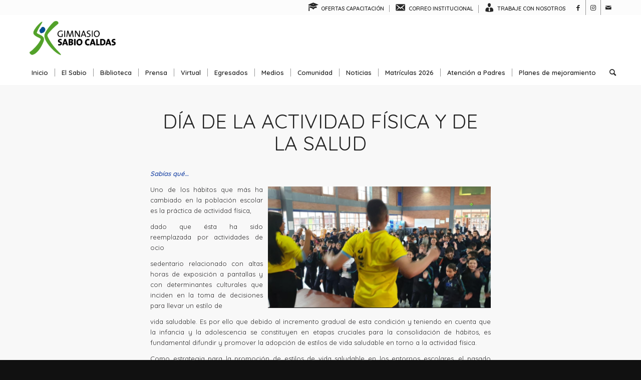

--- FILE ---
content_type: text/html; charset=UTF-8
request_url: https://sabiocaldas.edu.co/2956-2/
body_size: 19719
content:
<!DOCTYPE html>
<html lang="es" class="html_stretched responsive av-preloader-disabled  html_header_top html_logo_left html_bottom_nav_header html_menu_left html_slim html_header_sticky html_header_shrinking html_header_topbar_active html_mobile_menu_phone html_header_searchicon html_content_align_center html_header_unstick_top_disabled html_header_stretch_disabled html_minimal_header html_av-overlay-side html_av-overlay-side-classic html_av-submenu-noclone html_entry_id_2956 av-cookies-no-cookie-consent av-no-preview av-default-lightbox html_text_menu_active av-mobile-menu-switch-default">
<head>
<meta charset="UTF-8" />
<meta name="robots" content="index, follow" />


<!-- mobile setting -->
<meta name="viewport" content="width=device-width, initial-scale=1">

<!-- Scripts/CSS and wp_head hook -->
<title>DÍA DE LA ACTIVIDAD FÍSICA Y DE LA SALUD &#8211; Gimnasio Sabio Caldas</title>
<meta name='robots' content='max-image-preview:large' />
	<style>img:is([sizes="auto" i], [sizes^="auto," i]) { contain-intrinsic-size: 3000px 1500px }</style>
	<link rel='dns-prefetch' href='//secure.gravatar.com' />
<link rel='dns-prefetch' href='//stats.wp.com' />
<link rel='dns-prefetch' href='//v0.wordpress.com' />
<link rel="alternate" type="application/rss+xml" title="Gimnasio Sabio Caldas &raquo; Feed" href="https://sabiocaldas.edu.co/feed/" />

<!-- google webfont font replacement -->

			<script type='text/javascript'>

				(function() {

					/*	check if webfonts are disabled by user setting via cookie - or user must opt in.	*/
					var html = document.getElementsByTagName('html')[0];
					var cookie_check = html.className.indexOf('av-cookies-needs-opt-in') >= 0 || html.className.indexOf('av-cookies-can-opt-out') >= 0;
					var allow_continue = true;
					var silent_accept_cookie = html.className.indexOf('av-cookies-user-silent-accept') >= 0;

					if( cookie_check && ! silent_accept_cookie )
					{
						if( ! document.cookie.match(/aviaCookieConsent/) || html.className.indexOf('av-cookies-session-refused') >= 0 )
						{
							allow_continue = false;
						}
						else
						{
							if( ! document.cookie.match(/aviaPrivacyRefuseCookiesHideBar/) )
							{
								allow_continue = false;
							}
							else if( ! document.cookie.match(/aviaPrivacyEssentialCookiesEnabled/) )
							{
								allow_continue = false;
							}
							else if( document.cookie.match(/aviaPrivacyGoogleWebfontsDisabled/) )
							{
								allow_continue = false;
							}
						}
					}

					if( allow_continue )
					{
						var f = document.createElement('link');

						f.type 	= 'text/css';
						f.rel 	= 'stylesheet';
						f.href 	= 'https://fonts.googleapis.com/css?family=Quicksand:400,600&display=auto';
						f.id 	= 'avia-google-webfont';

						document.getElementsByTagName('head')[0].appendChild(f);
					}
				})();

			</script>
			<script type="text/javascript">
/* <![CDATA[ */
window._wpemojiSettings = {"baseUrl":"https:\/\/s.w.org\/images\/core\/emoji\/16.0.1\/72x72\/","ext":".png","svgUrl":"https:\/\/s.w.org\/images\/core\/emoji\/16.0.1\/svg\/","svgExt":".svg","source":{"concatemoji":"https:\/\/sabiocaldas.edu.co\/wp-includes\/js\/wp-emoji-release.min.js?ver=6.8.3"}};
/*! This file is auto-generated */
!function(s,n){var o,i,e;function c(e){try{var t={supportTests:e,timestamp:(new Date).valueOf()};sessionStorage.setItem(o,JSON.stringify(t))}catch(e){}}function p(e,t,n){e.clearRect(0,0,e.canvas.width,e.canvas.height),e.fillText(t,0,0);var t=new Uint32Array(e.getImageData(0,0,e.canvas.width,e.canvas.height).data),a=(e.clearRect(0,0,e.canvas.width,e.canvas.height),e.fillText(n,0,0),new Uint32Array(e.getImageData(0,0,e.canvas.width,e.canvas.height).data));return t.every(function(e,t){return e===a[t]})}function u(e,t){e.clearRect(0,0,e.canvas.width,e.canvas.height),e.fillText(t,0,0);for(var n=e.getImageData(16,16,1,1),a=0;a<n.data.length;a++)if(0!==n.data[a])return!1;return!0}function f(e,t,n,a){switch(t){case"flag":return n(e,"\ud83c\udff3\ufe0f\u200d\u26a7\ufe0f","\ud83c\udff3\ufe0f\u200b\u26a7\ufe0f")?!1:!n(e,"\ud83c\udde8\ud83c\uddf6","\ud83c\udde8\u200b\ud83c\uddf6")&&!n(e,"\ud83c\udff4\udb40\udc67\udb40\udc62\udb40\udc65\udb40\udc6e\udb40\udc67\udb40\udc7f","\ud83c\udff4\u200b\udb40\udc67\u200b\udb40\udc62\u200b\udb40\udc65\u200b\udb40\udc6e\u200b\udb40\udc67\u200b\udb40\udc7f");case"emoji":return!a(e,"\ud83e\udedf")}return!1}function g(e,t,n,a){var r="undefined"!=typeof WorkerGlobalScope&&self instanceof WorkerGlobalScope?new OffscreenCanvas(300,150):s.createElement("canvas"),o=r.getContext("2d",{willReadFrequently:!0}),i=(o.textBaseline="top",o.font="600 32px Arial",{});return e.forEach(function(e){i[e]=t(o,e,n,a)}),i}function t(e){var t=s.createElement("script");t.src=e,t.defer=!0,s.head.appendChild(t)}"undefined"!=typeof Promise&&(o="wpEmojiSettingsSupports",i=["flag","emoji"],n.supports={everything:!0,everythingExceptFlag:!0},e=new Promise(function(e){s.addEventListener("DOMContentLoaded",e,{once:!0})}),new Promise(function(t){var n=function(){try{var e=JSON.parse(sessionStorage.getItem(o));if("object"==typeof e&&"number"==typeof e.timestamp&&(new Date).valueOf()<e.timestamp+604800&&"object"==typeof e.supportTests)return e.supportTests}catch(e){}return null}();if(!n){if("undefined"!=typeof Worker&&"undefined"!=typeof OffscreenCanvas&&"undefined"!=typeof URL&&URL.createObjectURL&&"undefined"!=typeof Blob)try{var e="postMessage("+g.toString()+"("+[JSON.stringify(i),f.toString(),p.toString(),u.toString()].join(",")+"));",a=new Blob([e],{type:"text/javascript"}),r=new Worker(URL.createObjectURL(a),{name:"wpTestEmojiSupports"});return void(r.onmessage=function(e){c(n=e.data),r.terminate(),t(n)})}catch(e){}c(n=g(i,f,p,u))}t(n)}).then(function(e){for(var t in e)n.supports[t]=e[t],n.supports.everything=n.supports.everything&&n.supports[t],"flag"!==t&&(n.supports.everythingExceptFlag=n.supports.everythingExceptFlag&&n.supports[t]);n.supports.everythingExceptFlag=n.supports.everythingExceptFlag&&!n.supports.flag,n.DOMReady=!1,n.readyCallback=function(){n.DOMReady=!0}}).then(function(){return e}).then(function(){var e;n.supports.everything||(n.readyCallback(),(e=n.source||{}).concatemoji?t(e.concatemoji):e.wpemoji&&e.twemoji&&(t(e.twemoji),t(e.wpemoji)))}))}((window,document),window._wpemojiSettings);
/* ]]> */
</script>

<link rel='stylesheet' id='dashicons-css' href='https://sabiocaldas.edu.co/wp-includes/css/dashicons.min.css?ver=6.8.3' type='text/css' media='all' />
<link rel='stylesheet' id='menu-icon-font-awesome-css' href='https://sabiocaldas.edu.co/wp-content/plugins/menu-icons/css/fontawesome/css/all.min.css?ver=5.15.4' type='text/css' media='all' />
<link rel='stylesheet' id='menu-icons-extra-css' href='https://sabiocaldas.edu.co/wp-content/plugins/menu-icons/css/extra.min.css?ver=0.13.19' type='text/css' media='all' />
<style id='wp-emoji-styles-inline-css' type='text/css'>

	img.wp-smiley, img.emoji {
		display: inline !important;
		border: none !important;
		box-shadow: none !important;
		height: 1em !important;
		width: 1em !important;
		margin: 0 0.07em !important;
		vertical-align: -0.1em !important;
		background: none !important;
		padding: 0 !important;
	}
</style>
<link rel='stylesheet' id='wp-block-library-css' href='https://sabiocaldas.edu.co/wp-includes/css/dist/block-library/style.min.css?ver=6.8.3' type='text/css' media='all' />
<link rel='stylesheet' id='magic-login-login-block-css' href='https://sabiocaldas.edu.co/wp-content/plugins/magic-login/dist/css/login-block-style.css?ver=2.6' type='text/css' media='all' />
<style id='pdfemb-pdf-embedder-viewer-style-inline-css' type='text/css'>
.wp-block-pdfemb-pdf-embedder-viewer{max-width:none}

</style>
<style id='jetpack-sharing-buttons-style-inline-css' type='text/css'>
.jetpack-sharing-buttons__services-list{display:flex;flex-direction:row;flex-wrap:wrap;gap:0;list-style-type:none;margin:5px;padding:0}.jetpack-sharing-buttons__services-list.has-small-icon-size{font-size:12px}.jetpack-sharing-buttons__services-list.has-normal-icon-size{font-size:16px}.jetpack-sharing-buttons__services-list.has-large-icon-size{font-size:24px}.jetpack-sharing-buttons__services-list.has-huge-icon-size{font-size:36px}@media print{.jetpack-sharing-buttons__services-list{display:none!important}}.editor-styles-wrapper .wp-block-jetpack-sharing-buttons{gap:0;padding-inline-start:0}ul.jetpack-sharing-buttons__services-list.has-background{padding:1.25em 2.375em}
</style>
<style id='global-styles-inline-css' type='text/css'>
:root{--wp--preset--aspect-ratio--square: 1;--wp--preset--aspect-ratio--4-3: 4/3;--wp--preset--aspect-ratio--3-4: 3/4;--wp--preset--aspect-ratio--3-2: 3/2;--wp--preset--aspect-ratio--2-3: 2/3;--wp--preset--aspect-ratio--16-9: 16/9;--wp--preset--aspect-ratio--9-16: 9/16;--wp--preset--color--black: #000000;--wp--preset--color--cyan-bluish-gray: #abb8c3;--wp--preset--color--white: #ffffff;--wp--preset--color--pale-pink: #f78da7;--wp--preset--color--vivid-red: #cf2e2e;--wp--preset--color--luminous-vivid-orange: #ff6900;--wp--preset--color--luminous-vivid-amber: #fcb900;--wp--preset--color--light-green-cyan: #7bdcb5;--wp--preset--color--vivid-green-cyan: #00d084;--wp--preset--color--pale-cyan-blue: #8ed1fc;--wp--preset--color--vivid-cyan-blue: #0693e3;--wp--preset--color--vivid-purple: #9b51e0;--wp--preset--color--metallic-red: #b02b2c;--wp--preset--color--maximum-yellow-red: #edae44;--wp--preset--color--yellow-sun: #eeee22;--wp--preset--color--palm-leaf: #83a846;--wp--preset--color--aero: #7bb0e7;--wp--preset--color--old-lavender: #745f7e;--wp--preset--color--steel-teal: #5f8789;--wp--preset--color--raspberry-pink: #d65799;--wp--preset--color--medium-turquoise: #4ecac2;--wp--preset--gradient--vivid-cyan-blue-to-vivid-purple: linear-gradient(135deg,rgba(6,147,227,1) 0%,rgb(155,81,224) 100%);--wp--preset--gradient--light-green-cyan-to-vivid-green-cyan: linear-gradient(135deg,rgb(122,220,180) 0%,rgb(0,208,130) 100%);--wp--preset--gradient--luminous-vivid-amber-to-luminous-vivid-orange: linear-gradient(135deg,rgba(252,185,0,1) 0%,rgba(255,105,0,1) 100%);--wp--preset--gradient--luminous-vivid-orange-to-vivid-red: linear-gradient(135deg,rgba(255,105,0,1) 0%,rgb(207,46,46) 100%);--wp--preset--gradient--very-light-gray-to-cyan-bluish-gray: linear-gradient(135deg,rgb(238,238,238) 0%,rgb(169,184,195) 100%);--wp--preset--gradient--cool-to-warm-spectrum: linear-gradient(135deg,rgb(74,234,220) 0%,rgb(151,120,209) 20%,rgb(207,42,186) 40%,rgb(238,44,130) 60%,rgb(251,105,98) 80%,rgb(254,248,76) 100%);--wp--preset--gradient--blush-light-purple: linear-gradient(135deg,rgb(255,206,236) 0%,rgb(152,150,240) 100%);--wp--preset--gradient--blush-bordeaux: linear-gradient(135deg,rgb(254,205,165) 0%,rgb(254,45,45) 50%,rgb(107,0,62) 100%);--wp--preset--gradient--luminous-dusk: linear-gradient(135deg,rgb(255,203,112) 0%,rgb(199,81,192) 50%,rgb(65,88,208) 100%);--wp--preset--gradient--pale-ocean: linear-gradient(135deg,rgb(255,245,203) 0%,rgb(182,227,212) 50%,rgb(51,167,181) 100%);--wp--preset--gradient--electric-grass: linear-gradient(135deg,rgb(202,248,128) 0%,rgb(113,206,126) 100%);--wp--preset--gradient--midnight: linear-gradient(135deg,rgb(2,3,129) 0%,rgb(40,116,252) 100%);--wp--preset--font-size--small: 1rem;--wp--preset--font-size--medium: 1.125rem;--wp--preset--font-size--large: 1.75rem;--wp--preset--font-size--x-large: clamp(1.75rem, 3vw, 2.25rem);--wp--preset--spacing--20: 0.44rem;--wp--preset--spacing--30: 0.67rem;--wp--preset--spacing--40: 1rem;--wp--preset--spacing--50: 1.5rem;--wp--preset--spacing--60: 2.25rem;--wp--preset--spacing--70: 3.38rem;--wp--preset--spacing--80: 5.06rem;--wp--preset--shadow--natural: 6px 6px 9px rgba(0, 0, 0, 0.2);--wp--preset--shadow--deep: 12px 12px 50px rgba(0, 0, 0, 0.4);--wp--preset--shadow--sharp: 6px 6px 0px rgba(0, 0, 0, 0.2);--wp--preset--shadow--outlined: 6px 6px 0px -3px rgba(255, 255, 255, 1), 6px 6px rgba(0, 0, 0, 1);--wp--preset--shadow--crisp: 6px 6px 0px rgba(0, 0, 0, 1);}:root { --wp--style--global--content-size: 800px;--wp--style--global--wide-size: 1130px; }:where(body) { margin: 0; }.wp-site-blocks > .alignleft { float: left; margin-right: 2em; }.wp-site-blocks > .alignright { float: right; margin-left: 2em; }.wp-site-blocks > .aligncenter { justify-content: center; margin-left: auto; margin-right: auto; }:where(.is-layout-flex){gap: 0.5em;}:where(.is-layout-grid){gap: 0.5em;}.is-layout-flow > .alignleft{float: left;margin-inline-start: 0;margin-inline-end: 2em;}.is-layout-flow > .alignright{float: right;margin-inline-start: 2em;margin-inline-end: 0;}.is-layout-flow > .aligncenter{margin-left: auto !important;margin-right: auto !important;}.is-layout-constrained > .alignleft{float: left;margin-inline-start: 0;margin-inline-end: 2em;}.is-layout-constrained > .alignright{float: right;margin-inline-start: 2em;margin-inline-end: 0;}.is-layout-constrained > .aligncenter{margin-left: auto !important;margin-right: auto !important;}.is-layout-constrained > :where(:not(.alignleft):not(.alignright):not(.alignfull)){max-width: var(--wp--style--global--content-size);margin-left: auto !important;margin-right: auto !important;}.is-layout-constrained > .alignwide{max-width: var(--wp--style--global--wide-size);}body .is-layout-flex{display: flex;}.is-layout-flex{flex-wrap: wrap;align-items: center;}.is-layout-flex > :is(*, div){margin: 0;}body .is-layout-grid{display: grid;}.is-layout-grid > :is(*, div){margin: 0;}body{padding-top: 0px;padding-right: 0px;padding-bottom: 0px;padding-left: 0px;}a:where(:not(.wp-element-button)){text-decoration: underline;}:root :where(.wp-element-button, .wp-block-button__link){background-color: #32373c;border-width: 0;color: #fff;font-family: inherit;font-size: inherit;line-height: inherit;padding: calc(0.667em + 2px) calc(1.333em + 2px);text-decoration: none;}.has-black-color{color: var(--wp--preset--color--black) !important;}.has-cyan-bluish-gray-color{color: var(--wp--preset--color--cyan-bluish-gray) !important;}.has-white-color{color: var(--wp--preset--color--white) !important;}.has-pale-pink-color{color: var(--wp--preset--color--pale-pink) !important;}.has-vivid-red-color{color: var(--wp--preset--color--vivid-red) !important;}.has-luminous-vivid-orange-color{color: var(--wp--preset--color--luminous-vivid-orange) !important;}.has-luminous-vivid-amber-color{color: var(--wp--preset--color--luminous-vivid-amber) !important;}.has-light-green-cyan-color{color: var(--wp--preset--color--light-green-cyan) !important;}.has-vivid-green-cyan-color{color: var(--wp--preset--color--vivid-green-cyan) !important;}.has-pale-cyan-blue-color{color: var(--wp--preset--color--pale-cyan-blue) !important;}.has-vivid-cyan-blue-color{color: var(--wp--preset--color--vivid-cyan-blue) !important;}.has-vivid-purple-color{color: var(--wp--preset--color--vivid-purple) !important;}.has-metallic-red-color{color: var(--wp--preset--color--metallic-red) !important;}.has-maximum-yellow-red-color{color: var(--wp--preset--color--maximum-yellow-red) !important;}.has-yellow-sun-color{color: var(--wp--preset--color--yellow-sun) !important;}.has-palm-leaf-color{color: var(--wp--preset--color--palm-leaf) !important;}.has-aero-color{color: var(--wp--preset--color--aero) !important;}.has-old-lavender-color{color: var(--wp--preset--color--old-lavender) !important;}.has-steel-teal-color{color: var(--wp--preset--color--steel-teal) !important;}.has-raspberry-pink-color{color: var(--wp--preset--color--raspberry-pink) !important;}.has-medium-turquoise-color{color: var(--wp--preset--color--medium-turquoise) !important;}.has-black-background-color{background-color: var(--wp--preset--color--black) !important;}.has-cyan-bluish-gray-background-color{background-color: var(--wp--preset--color--cyan-bluish-gray) !important;}.has-white-background-color{background-color: var(--wp--preset--color--white) !important;}.has-pale-pink-background-color{background-color: var(--wp--preset--color--pale-pink) !important;}.has-vivid-red-background-color{background-color: var(--wp--preset--color--vivid-red) !important;}.has-luminous-vivid-orange-background-color{background-color: var(--wp--preset--color--luminous-vivid-orange) !important;}.has-luminous-vivid-amber-background-color{background-color: var(--wp--preset--color--luminous-vivid-amber) !important;}.has-light-green-cyan-background-color{background-color: var(--wp--preset--color--light-green-cyan) !important;}.has-vivid-green-cyan-background-color{background-color: var(--wp--preset--color--vivid-green-cyan) !important;}.has-pale-cyan-blue-background-color{background-color: var(--wp--preset--color--pale-cyan-blue) !important;}.has-vivid-cyan-blue-background-color{background-color: var(--wp--preset--color--vivid-cyan-blue) !important;}.has-vivid-purple-background-color{background-color: var(--wp--preset--color--vivid-purple) !important;}.has-metallic-red-background-color{background-color: var(--wp--preset--color--metallic-red) !important;}.has-maximum-yellow-red-background-color{background-color: var(--wp--preset--color--maximum-yellow-red) !important;}.has-yellow-sun-background-color{background-color: var(--wp--preset--color--yellow-sun) !important;}.has-palm-leaf-background-color{background-color: var(--wp--preset--color--palm-leaf) !important;}.has-aero-background-color{background-color: var(--wp--preset--color--aero) !important;}.has-old-lavender-background-color{background-color: var(--wp--preset--color--old-lavender) !important;}.has-steel-teal-background-color{background-color: var(--wp--preset--color--steel-teal) !important;}.has-raspberry-pink-background-color{background-color: var(--wp--preset--color--raspberry-pink) !important;}.has-medium-turquoise-background-color{background-color: var(--wp--preset--color--medium-turquoise) !important;}.has-black-border-color{border-color: var(--wp--preset--color--black) !important;}.has-cyan-bluish-gray-border-color{border-color: var(--wp--preset--color--cyan-bluish-gray) !important;}.has-white-border-color{border-color: var(--wp--preset--color--white) !important;}.has-pale-pink-border-color{border-color: var(--wp--preset--color--pale-pink) !important;}.has-vivid-red-border-color{border-color: var(--wp--preset--color--vivid-red) !important;}.has-luminous-vivid-orange-border-color{border-color: var(--wp--preset--color--luminous-vivid-orange) !important;}.has-luminous-vivid-amber-border-color{border-color: var(--wp--preset--color--luminous-vivid-amber) !important;}.has-light-green-cyan-border-color{border-color: var(--wp--preset--color--light-green-cyan) !important;}.has-vivid-green-cyan-border-color{border-color: var(--wp--preset--color--vivid-green-cyan) !important;}.has-pale-cyan-blue-border-color{border-color: var(--wp--preset--color--pale-cyan-blue) !important;}.has-vivid-cyan-blue-border-color{border-color: var(--wp--preset--color--vivid-cyan-blue) !important;}.has-vivid-purple-border-color{border-color: var(--wp--preset--color--vivid-purple) !important;}.has-metallic-red-border-color{border-color: var(--wp--preset--color--metallic-red) !important;}.has-maximum-yellow-red-border-color{border-color: var(--wp--preset--color--maximum-yellow-red) !important;}.has-yellow-sun-border-color{border-color: var(--wp--preset--color--yellow-sun) !important;}.has-palm-leaf-border-color{border-color: var(--wp--preset--color--palm-leaf) !important;}.has-aero-border-color{border-color: var(--wp--preset--color--aero) !important;}.has-old-lavender-border-color{border-color: var(--wp--preset--color--old-lavender) !important;}.has-steel-teal-border-color{border-color: var(--wp--preset--color--steel-teal) !important;}.has-raspberry-pink-border-color{border-color: var(--wp--preset--color--raspberry-pink) !important;}.has-medium-turquoise-border-color{border-color: var(--wp--preset--color--medium-turquoise) !important;}.has-vivid-cyan-blue-to-vivid-purple-gradient-background{background: var(--wp--preset--gradient--vivid-cyan-blue-to-vivid-purple) !important;}.has-light-green-cyan-to-vivid-green-cyan-gradient-background{background: var(--wp--preset--gradient--light-green-cyan-to-vivid-green-cyan) !important;}.has-luminous-vivid-amber-to-luminous-vivid-orange-gradient-background{background: var(--wp--preset--gradient--luminous-vivid-amber-to-luminous-vivid-orange) !important;}.has-luminous-vivid-orange-to-vivid-red-gradient-background{background: var(--wp--preset--gradient--luminous-vivid-orange-to-vivid-red) !important;}.has-very-light-gray-to-cyan-bluish-gray-gradient-background{background: var(--wp--preset--gradient--very-light-gray-to-cyan-bluish-gray) !important;}.has-cool-to-warm-spectrum-gradient-background{background: var(--wp--preset--gradient--cool-to-warm-spectrum) !important;}.has-blush-light-purple-gradient-background{background: var(--wp--preset--gradient--blush-light-purple) !important;}.has-blush-bordeaux-gradient-background{background: var(--wp--preset--gradient--blush-bordeaux) !important;}.has-luminous-dusk-gradient-background{background: var(--wp--preset--gradient--luminous-dusk) !important;}.has-pale-ocean-gradient-background{background: var(--wp--preset--gradient--pale-ocean) !important;}.has-electric-grass-gradient-background{background: var(--wp--preset--gradient--electric-grass) !important;}.has-midnight-gradient-background{background: var(--wp--preset--gradient--midnight) !important;}.has-small-font-size{font-size: var(--wp--preset--font-size--small) !important;}.has-medium-font-size{font-size: var(--wp--preset--font-size--medium) !important;}.has-large-font-size{font-size: var(--wp--preset--font-size--large) !important;}.has-x-large-font-size{font-size: var(--wp--preset--font-size--x-large) !important;}
:where(.wp-block-post-template.is-layout-flex){gap: 1.25em;}:where(.wp-block-post-template.is-layout-grid){gap: 1.25em;}
:where(.wp-block-columns.is-layout-flex){gap: 2em;}:where(.wp-block-columns.is-layout-grid){gap: 2em;}
:root :where(.wp-block-pullquote){font-size: 1.5em;line-height: 1.6;}
</style>
<link rel='stylesheet' id='contact-form-7-css' href='https://sabiocaldas.edu.co/wp-content/plugins/contact-form-7/includes/css/styles.css?ver=6.1.3' type='text/css' media='all' />
<style id='contact-form-7-inline-css' type='text/css'>
.wpcf7 .wpcf7-recaptcha iframe {margin-bottom: 0;}.wpcf7 .wpcf7-recaptcha[data-align="center"] > div {margin: 0 auto;}.wpcf7 .wpcf7-recaptcha[data-align="right"] > div {margin: 0 0 0 auto;}
</style>
<link rel='stylesheet' id='avia-merged-styles-css' href='https://sabiocaldas.edu.co/wp-content/uploads/dynamic_avia/avia-merged-styles-d08f4a0f5fc9b45756f642aec76d3739---6908d9473cd72.css' type='text/css' media='all' />
<link rel='stylesheet' id='avia-single-post-2956-css' href='https://sabiocaldas.edu.co/wp-content/uploads/dynamic_avia/avia_posts_css/post-2956.css?ver=ver-1762418465' type='text/css' media='all' />
<script type="text/javascript" src="https://sabiocaldas.edu.co/wp-includes/js/jquery/jquery.min.js?ver=3.7.1" id="jquery-core-js"></script>
<script type="text/javascript" src="https://sabiocaldas.edu.co/wp-includes/js/jquery/jquery-migrate.min.js?ver=3.4.1" id="jquery-migrate-js"></script>
<script type="text/javascript" src="https://sabiocaldas.edu.co/wp-content/uploads/dynamic_avia/avia-head-scripts-e46866dab1f04e2304ef208497ce46a5---6908d947468bd.js" id="avia-head-scripts-js"></script>
<link rel="https://api.w.org/" href="https://sabiocaldas.edu.co/wp-json/" /><link rel="alternate" title="JSON" type="application/json" href="https://sabiocaldas.edu.co/wp-json/wp/v2/posts/2956" /><link rel="EditURI" type="application/rsd+xml" title="RSD" href="https://sabiocaldas.edu.co/xmlrpc.php?rsd" />
<meta name="generator" content="WordPress 6.8.3" />
<link rel="canonical" href="https://sabiocaldas.edu.co/2956-2/" />
<link rel='shortlink' href='https://wp.me/p7rtUJ-LG' />
<link rel="alternate" title="oEmbed (JSON)" type="application/json+oembed" href="https://sabiocaldas.edu.co/wp-json/oembed/1.0/embed?url=https%3A%2F%2Fsabiocaldas.edu.co%2F2956-2%2F" />
<link rel="alternate" title="oEmbed (XML)" type="text/xml+oembed" href="https://sabiocaldas.edu.co/wp-json/oembed/1.0/embed?url=https%3A%2F%2Fsabiocaldas.edu.co%2F2956-2%2F&#038;format=xml" />
	<style>img#wpstats{display:none}</style>
		<link rel="profile" href="https://gmpg.org/xfn/11" />
<link rel="alternate" type="application/rss+xml" title="Gimnasio Sabio Caldas RSS2 Feed" href="https://sabiocaldas.edu.co/feed/" />
<link rel="pingback" href="https://sabiocaldas.edu.co/xmlrpc.php" />
<!--[if lt IE 9]><script src="https://sabiocaldas.edu.co/wp-content/themes/enfold/js/html5shiv.js"></script><![endif]-->


<!-- Jetpack Open Graph Tags -->
<meta property="og:type" content="article" />
<meta property="og:title" content="DÍA DE LA ACTIVIDAD FÍSICA Y DE LA SALUD" />
<meta property="og:url" content="https://sabiocaldas.edu.co/2956-2/" />
<meta property="og:description" content="Visita la entrada para saber más." />
<meta property="article:published_time" content="2019-03-15T20:41:18+00:00" />
<meta property="article:modified_time" content="2019-03-15T20:43:23+00:00" />
<meta property="og:site_name" content="Gimnasio Sabio Caldas" />
<meta property="og:image" content="https://sabiocaldas.edu.co/wp-content/uploads/2019/03/DPIA-DE-ACTIVIDAD-FISICA.png" />
<meta property="og:image:width" content="1137" />
<meta property="og:image:height" content="621" />
<meta property="og:image:alt" content="" />
<meta property="og:locale" content="es_ES" />
<meta name="twitter:text:title" content="DÍA DE LA ACTIVIDAD FÍSICA Y DE LA SALUD" />
<meta name="twitter:image" content="https://sabiocaldas.edu.co/wp-content/uploads/2019/03/DPIA-DE-ACTIVIDAD-FISICA.png?w=640" />
<meta name="twitter:card" content="summary_large_image" />
<meta name="twitter:description" content="Visita la entrada para saber más." />

<!-- End Jetpack Open Graph Tags -->

<!-- To speed up the rendering and to display the site as fast as possible to the user we include some styles and scripts for above the fold content inline -->
<script type="text/javascript">'use strict';var avia_is_mobile=!1;if(/Android|webOS|iPhone|iPad|iPod|BlackBerry|IEMobile|Opera Mini/i.test(navigator.userAgent)&&'ontouchstart' in document.documentElement){avia_is_mobile=!0;document.documentElement.className+=' avia_mobile '}
else{document.documentElement.className+=' avia_desktop '};document.documentElement.className+=' js_active ';(function(){var e=['-webkit-','-moz-','-ms-',''],n='',o=!1,a=!1;for(var t in e){if(e[t]+'transform' in document.documentElement.style){o=!0;n=e[t]+'transform'};if(e[t]+'perspective' in document.documentElement.style){a=!0}};if(o){document.documentElement.className+=' avia_transform '};if(a){document.documentElement.className+=' avia_transform3d '};if(typeof document.getElementsByClassName=='function'&&typeof document.documentElement.getBoundingClientRect=='function'&&avia_is_mobile==!1){if(n&&window.innerHeight>0){setTimeout(function(){var e=0,o={},a=0,t=document.getElementsByClassName('av-parallax'),i=window.pageYOffset||document.documentElement.scrollTop;for(e=0;e<t.length;e++){t[e].style.top='0px';o=t[e].getBoundingClientRect();a=Math.ceil((window.innerHeight+i-o.top)*0.3);t[e].style[n]='translate(0px, '+a+'px)';t[e].style.top='auto';t[e].className+=' enabled-parallax '}},50)}}})();</script><link rel="icon" href="https://sabiocaldas.edu.co/wp-content/uploads/2022/08/cropped-Sabio-Caldas-removebg-preview-removebg-preview-1-32x32.png" sizes="32x32" />
<link rel="icon" href="https://sabiocaldas.edu.co/wp-content/uploads/2022/08/cropped-Sabio-Caldas-removebg-preview-removebg-preview-1-192x192.png" sizes="192x192" />
<link rel="apple-touch-icon" href="https://sabiocaldas.edu.co/wp-content/uploads/2022/08/cropped-Sabio-Caldas-removebg-preview-removebg-preview-1-180x180.png" />
<meta name="msapplication-TileImage" content="https://sabiocaldas.edu.co/wp-content/uploads/2022/08/cropped-Sabio-Caldas-removebg-preview-removebg-preview-1-270x270.png" />
<style type="text/css">
		@font-face {font-family: 'entypo-fontello'; font-weight: normal; font-style: normal; font-display: auto;
		src: url('https://sabiocaldas.edu.co/wp-content/themes/enfold/config-templatebuilder/avia-template-builder/assets/fonts/entypo-fontello.woff2') format('woff2'),
		url('https://sabiocaldas.edu.co/wp-content/themes/enfold/config-templatebuilder/avia-template-builder/assets/fonts/entypo-fontello.woff') format('woff'),
		url('https://sabiocaldas.edu.co/wp-content/themes/enfold/config-templatebuilder/avia-template-builder/assets/fonts/entypo-fontello.ttf') format('truetype'),
		url('https://sabiocaldas.edu.co/wp-content/themes/enfold/config-templatebuilder/avia-template-builder/assets/fonts/entypo-fontello.svg#entypo-fontello') format('svg'),
		url('https://sabiocaldas.edu.co/wp-content/themes/enfold/config-templatebuilder/avia-template-builder/assets/fonts/entypo-fontello.eot'),
		url('https://sabiocaldas.edu.co/wp-content/themes/enfold/config-templatebuilder/avia-template-builder/assets/fonts/entypo-fontello.eot?#iefix') format('embedded-opentype');
		} #top .avia-font-entypo-fontello, body .avia-font-entypo-fontello, html body [data-av_iconfont='entypo-fontello']:before{ font-family: 'entypo-fontello'; }
		</style>

<!--
Debugging Info for Theme support: 

Theme: Enfold
Version: 6.0.4
Installed: enfold
AviaFramework Version: 5.6
AviaBuilder Version: 5.3
aviaElementManager Version: 1.0.1
ML:3072-PU:42-PLA:17
WP:6.8.3
Compress: CSS:all theme files - JS:all theme files
Updates: disabled
PLAu:15
-->
</head>

<body id="top" class="wp-singular post-template-default single single-post postid-2956 single-format-standard wp-theme-enfold stretched rtl_columns av-curtain-numeric quicksand  avia-responsive-images-support" itemscope="itemscope" itemtype="https://schema.org/WebPage" >

	
	<div id='wrap_all'>

	
<header id='header' class='all_colors header_color light_bg_color  av_header_top av_logo_left av_bottom_nav_header av_menu_left av_slim av_header_sticky av_header_shrinking av_header_stretch_disabled av_mobile_menu_phone av_header_searchicon av_header_unstick_top_disabled av_seperator_small_border av_minimal_header' aria-label="Header" data-av_shrink_factor='50' role="banner" itemscope="itemscope" itemtype="https://schema.org/WPHeader" >

		<div id='header_meta' class='container_wrap container_wrap_meta  av_icon_active_right av_extra_header_active av_secondary_right av_entry_id_2956'>

			      <div class='container'>
			      <ul class='noLightbox social_bookmarks icon_count_3'><li class='social_bookmarks_facebook av-social-link-facebook social_icon_1'><a target="_blank" aria-label="Link to Facebook" href='https://www.facebook.com/Colegio-Gimnasio-Sabio-Caldas-106723488655470' aria-hidden='false' data-av_icon='' data-av_iconfont='entypo-fontello' title='Facebook' rel="noopener"><span class='avia_hidden_link_text'>Facebook</span></a></li><li class='social_bookmarks_instagram av-social-link-instagram social_icon_2'><a target="_blank" aria-label="Link to Instagram" href='https://www.instagram.com/colegiosabiocaldas/' aria-hidden='false' data-av_icon='' data-av_iconfont='entypo-fontello' title='Instagram' rel="noopener"><span class='avia_hidden_link_text'>Instagram</span></a></li><li class='social_bookmarks_mail av-social-link-mail social_icon_3'><a  aria-label="Link to Mail" href='#' aria-hidden='false' data-av_icon='' data-av_iconfont='entypo-fontello' title='Mail'><span class='avia_hidden_link_text'>Mail</span></a></li></ul><nav class='sub_menu'  role="navigation" itemscope="itemscope" itemtype="https://schema.org/SiteNavigationElement" ><ul role="menu" class="menu" id="avia2-menu"><li role="menuitem" id="menu-item-210" class="menu-item menu-item-type-custom menu-item-object-custom menu-item-210"><a href="http://www.ispaeducacion.edu.co/convocatorias/formacion-tecnica/"><i class="_mi _before dashicons dashicons-welcome-learn-more" aria-hidden="true" style="font-size:1.9em;vertical-align:text-top;"></i><span>OFERTAS CAPACITACIÓN</span></a></li>
<li role="menuitem" id="menu-item-211" class="menu-item menu-item-type-custom menu-item-object-custom menu-item-211"><a href="http://mail.google.com/a/sabiocaldas.edu.co"><i class="_mi _before dashicons dashicons-email-alt" aria-hidden="true" style="font-size:2em;vertical-align:text-top;"></i><span>CORREO INSTITUCIONAL</span></a></li>
<li role="menuitem" id="menu-item-55382" class="menu-item menu-item-type-post_type menu-item-object-page menu-item-55382"><a href="https://sabiocaldas.edu.co/55366-2/"><i class="_mi _before dashicons dashicons-businessman" aria-hidden="true" style="font-size:2em;vertical-align:text-top;"></i><span>TRABAJE CON NOSOTROS</span></a></li>
</ul></nav>			      </div>
		</div>

		<div  id='header_main' class='container_wrap container_wrap_logo'>

        <div class='container av-logo-container'><div class='inner-container'><span class='logo avia-standard-logo'><a href='https://sabiocaldas.edu.co/' class='' aria-label='Gimnasio Sabio Caldas' ><img src="http://sabiocaldas.edu.co/wp-content/uploads/2022/08/image-2-300x142.png" height="100" width="300" alt='Gimnasio Sabio Caldas' title='' /></a></span></div></div><div id='header_main_alternate' class='container_wrap'><div class='container'><nav class='main_menu' data-selectname='Selecciona una página'  role="navigation" itemscope="itemscope" itemtype="https://schema.org/SiteNavigationElement" ><div class="avia-menu av-main-nav-wrap"><ul role="menu" class="menu av-main-nav" id="avia-menu"><li role="menuitem" id="menu-item-648" class="menu-item menu-item-type-post_type menu-item-object-page menu-item-home menu-item-top-level menu-item-top-level-1"><a href="https://sabiocaldas.edu.co/" itemprop="url" tabindex="0"><span class="avia-bullet"></span><span class="avia-menu-text">Inicio</span><span class="avia-menu-fx"><span class="avia-arrow-wrap"><span class="avia-arrow"></span></span></span></a></li>
<li role="menuitem" id="menu-item-56577" class="menu-item menu-item-type-post_type menu-item-object-page menu-item-has-children menu-item-mega-parent  menu-item-top-level menu-item-top-level-2"><a href="https://sabiocaldas.edu.co/el-sabio/" itemprop="url" tabindex="0"><span class="avia-bullet"></span><span class="avia-menu-text">El Sabio</span><span class="avia-menu-fx"><span class="avia-arrow-wrap"><span class="avia-arrow"></span></span></span></a>
<div class='avia_mega_div avia_mega5 twelve units'>

<ul class="sub-menu">
	<li role="menuitem" id="menu-item-40" class="menu-item menu-item-type-custom menu-item-object-custom menu-item-has-children avia_mega_menu_columns_5 three units  avia_mega_menu_columns_first"><span class='mega_menu_title heading-color av-special-font'><img width="169" height="49" src="https://sabiocaldas.edu.co/wp-content/uploads/2022/08/NUESTRO_COLEGIO_final_2-removebg-preview.png" class="_mi _image" alt="" aria-hidden="true" decoding="async" /><span class="visuallyhidden">Nuestro colegio</span></span>
	<ul class="sub-menu">
		<li role="menuitem" id="menu-item-38" class="menu-item menu-item-type-post_type menu-item-object-page"><a href="https://sabiocaldas.edu.co/el-sabio/nuestra-historia/" itemprop="url" tabindex="0"><span class="avia-bullet"></span><span class="avia-menu-text">Historia</span></a></li>
		<li role="menuitem" id="menu-item-37" class="menu-item menu-item-type-post_type menu-item-object-page"><a href="https://sabiocaldas.edu.co/el-sabio/nuestros-simbolos/" itemprop="url" tabindex="0"><span class="avia-bullet"></span><span class="avia-menu-text">Símbolos</span></a></li>
		<li role="menuitem" id="menu-item-56383" class="menu-item menu-item-type-post_type menu-item-object-page"><a href="https://sabiocaldas.edu.co/rectores/" itemprop="url" tabindex="0"><span class="avia-bullet"></span><span class="avia-menu-text">Nuestros Rectores</span></a></li>
		<li role="menuitem" id="menu-item-57189" class="menu-item menu-item-type-custom menu-item-object-custom"><a href="http://sabiocaldas.edu.co/wp-content/uploads/2023/01/1.-PEI_2023.pdf" itemprop="url" tabindex="0"><span class="avia-bullet"></span><span class="avia-menu-text">Proyecto Educativo Institucional</span></a></li>
		<li role="menuitem" id="menu-item-58267" class="menu-item menu-item-type-post_type menu-item-object-page"><a href="https://sabiocaldas.edu.co/declaraciones-orientadoras/" itemprop="url" tabindex="0"><span class="avia-bullet"></span><span class="avia-menu-text">Declaraciones Orientadoras</span></a></li>
		<li role="menuitem" id="menu-item-58576" class="menu-item menu-item-type-custom menu-item-object-custom"><a href="http://sabiocaldas.edu.co/wp-content/uploads/2025/10/DOCUMENTO_PROGRAMA_ESDC_2025-1.pdf" itemprop="url" tabindex="0"><span class="avia-bullet"></span><span class="avia-menu-text">Educación socioemocional y desarrollo del carácter</span></a></li>
		<li role="menuitem" id="menu-item-58634" class="menu-item menu-item-type-custom menu-item-object-custom"><a href="http://sabiocaldas.edu.co/wp-content/uploads/2025/12/Revista-Proyecto-de-Vida-y-Primera-Infancia.pdf" itemprop="url" tabindex="0"><span class="avia-bullet"></span><span class="avia-menu-text">Proyecto de vida</span></a></li>
	</ul>
</li>
	<li role="menuitem" id="menu-item-56565" class="menu-item menu-item-type-custom menu-item-object-custom menu-item-has-children avia_mega_menu_columns_5 three units "><span class='mega_menu_title heading-color av-special-font'><img width="172" height="49" src="https://sabiocaldas.edu.co/wp-content/uploads/2022/08/GESTION_ACADEMICA_SI-removebg-preview.png" class="_mi _image" alt="" aria-hidden="true" decoding="async" /><span class="visuallyhidden">Gestión académica</span></span>
	<ul class="sub-menu">
		<li role="menuitem" id="menu-item-45" class="menu-item menu-item-type-post_type menu-item-object-page"><a href="https://sabiocaldas.edu.co/el-sabio/sistema-institucional-de-evaluacion/" itemprop="url" tabindex="0"><span class="avia-bullet"></span><span class="avia-menu-text">Sistema Institucional de Evaluación</span></a></li>
	</ul>
</li>
	<li role="menuitem" id="menu-item-56642" class="menu-item menu-item-type-custom menu-item-object-custom menu-item-has-children avia_mega_menu_columns_5 three units "><span class='mega_menu_title heading-color av-special-font'><img width="170" height="49" src="https://sabiocaldas.edu.co/wp-content/uploads/2022/08/CONVIVENCIA_ESCOLAR-removebg-preview.png" class="_mi _image" alt="" aria-hidden="true" decoding="async" /><span class="visuallyhidden">Convivencia escolar</span></span>
	<ul class="sub-menu">
		<li role="menuitem" id="menu-item-57187" class="menu-item menu-item-type-custom menu-item-object-custom"><a href="http://sabiocaldas.edu.co/wp-content/uploads/2024/01/MANUAL-DE-CONVIVENCIA-2024.pdf" itemprop="url" tabindex="0"><span class="avia-bullet"></span><span class="avia-menu-text">Manual de Convivencia 2025</span></a></li>
		<li role="menuitem" id="menu-item-56573" class="menu-item menu-item-type-custom menu-item-object-custom menu-item-has-children"><a href="#" itemprop="url" tabindex="0"><span class="avia-bullet"></span><span class="avia-menu-text">Departamento de Bienestar</span></a>
		<ul class="sub-menu">
			<li role="menuitem" id="menu-item-56492" class="menu-item menu-item-type-post_type menu-item-object-page"><a href="https://sabiocaldas.edu.co/bienestar-psicologia/" itemprop="url" tabindex="0"><span class="avia-bullet"></span><span class="avia-menu-text">Área de Psicología</span></a></li>
		</ul>
</li>
		<li role="menuitem" id="menu-item-58621" class="menu-item menu-item-type-post_type menu-item-object-page"><a href="https://sabiocaldas.edu.co/defensoras-digitales/" itemprop="url" tabindex="0"><span class="avia-bullet"></span><span class="avia-menu-text">Defensoras Digitales</span></a></li>
	</ul>
</li>
	<li role="menuitem" id="menu-item-56644" class="menu-item menu-item-type-custom menu-item-object-custom menu-item-has-children avia_mega_menu_columns_5 three units "><span class='mega_menu_title heading-color av-special-font'><img width="172" height="49" src="https://sabiocaldas.edu.co/wp-content/uploads/2022/08/GESTION_ADMINISTRATIVA-removebg-preview.png" class="_mi _image" alt="" aria-hidden="true" decoding="async" /><span class="visuallyhidden">Gestión administrativa</span></span>
	<ul class="sub-menu">
		<li role="menuitem" id="menu-item-3690" class="menu-item menu-item-type-post_type menu-item-object-page"><a href="https://sabiocaldas.edu.co/comite-de-convivencia-laboral/" itemprop="url" tabindex="0"><span class="avia-bullet"></span><span class="avia-menu-text">Comité de Convivencia Laboral</span></a></li>
		<li role="menuitem" id="menu-item-3691" class="menu-item menu-item-type-post_type menu-item-object-page"><a href="https://sabiocaldas.edu.co/comite-paritario-de-seguridad-y-salud-en-el-trabajo/" itemprop="url" tabindex="0"><span class="avia-bullet"></span><span class="avia-menu-text">Comité Paritario de Seguridad y Salud en el Trabajo</span></a></li>
		<li role="menuitem" id="menu-item-7741" class="menu-item menu-item-type-post_type menu-item-object-post"><a href="https://sabiocaldas.edu.co/plan-de-movilidad-escolar-pme/" itemprop="url" tabindex="0"><span class="avia-bullet"></span><span class="avia-menu-text">Plan de Movilidad Escolar – PME</span></a></li>
		<li role="menuitem" id="menu-item-56733" class="menu-item menu-item-type-post_type menu-item-object-page"><a href="https://sabiocaldas.edu.co/que-hacer-en-caso-de-emergencia/" itemprop="url" tabindex="0"><span class="avia-bullet"></span><span class="avia-menu-text">¿Qué hacer en caso de emergencia?</span></a></li>
		<li role="menuitem" id="menu-item-56672" class="menu-item menu-item-type-custom menu-item-object-custom"><a href="http://antaresapp.dyndns.org/antares/antareswebtr.dll/S4zPR6vX1029w98jk72TtW/$/" itemprop="url" tabindex="0"><span class="avia-bullet"></span><span class="avia-menu-text">Comprobante de nómina</span></a></li>
	</ul>
</li>
	<li role="menuitem" id="menu-item-56841" class="menu-item menu-item-type-custom menu-item-object-custom menu-item-has-children avia_mega_menu_columns_5 three units avia_mega_menu_columns_last"><span class='mega_menu_title heading-color av-special-font'><img width="170" height="50" src="https://sabiocaldas.edu.co/wp-content/uploads/2022/09/QHSE-CARTELERA.png" class="_mi _image" alt="" aria-hidden="true" decoding="async" /><span class="visuallyhidden">Carteleras QHSE</span></span>
	<ul class="sub-menu">
		<li role="menuitem" id="menu-item-56845" class="menu-item menu-item-type-custom menu-item-object-custom"><a href="http://sabiocaldas.edu.co/wp-content/uploads/2025/09/Politica_de_prevencion_consumo_alcohol_tabaco_cigarrillos_electronicos__vapeadores__sustancias_psicoactivas_u_otras_sustancias.pdf" itemprop="url" tabindex="0"><span class="avia-bullet"></span><span class="avia-menu-text">Política de Prevención consumo de Sustancias</span></a></li>
		<li role="menuitem" id="menu-item-56848" class="menu-item menu-item-type-custom menu-item-object-custom"><a href="http://sabiocaldas.edu.co/wp-content/uploads/2025/09/Politica_de_desconexion_laboral.pdf" itemprop="url" tabindex="0"><span class="avia-bullet"></span><span class="avia-menu-text">Política de Desconexión Laboral</span></a></li>
		<li role="menuitem" id="menu-item-56852" class="menu-item menu-item-type-custom menu-item-object-custom"><a href="http://sabiocaldas.edu.co/wp-content/uploads/2025/09/Politica_de_prevencion_de_acoso_laboral_y_sexual.pdf" itemprop="url" tabindex="0"><span class="avia-bullet"></span><span class="avia-menu-text">Política de Prevención de Acoso Laboral</span></a></li>
		<li role="menuitem" id="menu-item-56857" class="menu-item menu-item-type-custom menu-item-object-custom"><a href="http://sabiocaldas.edu.co/wp-content/uploads/2025/09/Politica_de_gestion_integrada.pdf" itemprop="url" tabindex="0"><span class="avia-bullet"></span><span class="avia-menu-text">Política de Gestión Integrada</span></a></li>
		<li role="menuitem" id="menu-item-56858" class="menu-item menu-item-type-custom menu-item-object-custom"><a href="http://sabiocaldas.edu.co/wp-content/uploads/2025/09/Politica_de_Seguridad_Vial.pdf" itemprop="url" tabindex="0"><span class="avia-bullet"></span><span class="avia-menu-text">Política de Seguridad Vial</span></a></li>
	</ul>
</li>
</ul>

</div>
</li>
<li role="menuitem" id="menu-item-3683" class="menu-item menu-item-type-post_type menu-item-object-page menu-item-top-level menu-item-top-level-3"><a href="https://sabiocaldas.edu.co/biblioteca/" itemprop="url" tabindex="0"><span class="avia-bullet"></span><span class="avia-menu-text">Biblioteca</span><span class="avia-menu-fx"><span class="avia-arrow-wrap"><span class="avia-arrow"></span></span></span></a></li>
<li role="menuitem" id="menu-item-56649" class="menu-item menu-item-type-custom menu-item-object-custom menu-item-has-children menu-item-top-level menu-item-top-level-4"><a href="#" itemprop="url" tabindex="0"><span class="avia-bullet"></span><span class="avia-menu-text">Prensa</span><span class="avia-menu-fx"><span class="avia-arrow-wrap"><span class="avia-arrow"></span></span></span></a>


<ul class="sub-menu">
	<li role="menuitem" id="menu-item-56655" class="menu-item menu-item-type-custom menu-item-object-custom menu-item-has-children"><a href="#" itemprop="url" tabindex="0"><span class="avia-bullet"></span><span class="avia-menu-text"><img width="173" height="49" src="https://sabiocaldas.edu.co/wp-content/uploads/2022/08/PRENSA1-removebg-preview.png" class="_mi _image" alt="" aria-hidden="true" decoding="async" /><span class="visuallyhidden">Prensa</span></span></a>
	<ul class="sub-menu">
		<li role="menuitem" id="menu-item-56650" class="menu-item menu-item-type-custom menu-item-object-custom"><a href="https://sabiocaldas.edu.co/galeria-2022/" itemprop="url" tabindex="0"><span class="avia-bullet"></span><span class="avia-menu-text">Galería</span></a></li>
		<li role="menuitem" id="menu-item-109" class="menu-item menu-item-type-post_type menu-item-object-page"><a href="https://sabiocaldas.edu.co/grupo-de-comunicaciones/" itemprop="url" tabindex="0"><span class="avia-bullet"></span><span class="avia-menu-text">Grupo de Comunicaciones Corporativas</span></a></li>
	</ul>
</li>
</ul>
</li>
<li role="menuitem" id="menu-item-7955" class="menu-item menu-item-type-post_type menu-item-object-post menu-item-top-level menu-item-top-level-5"><a href="https://sabiocaldas.edu.co/virtual/" itemprop="url" tabindex="0"><span class="avia-bullet"></span><span class="avia-menu-text">Virtual</span><span class="avia-menu-fx"><span class="avia-arrow-wrap"><span class="avia-arrow"></span></span></span></a></li>
<li role="menuitem" id="menu-item-140" class="menu-item menu-item-type-post_type menu-item-object-page menu-item-top-level menu-item-top-level-6"><a href="https://sabiocaldas.edu.co/comunidad/exalumnos/" itemprop="url" tabindex="0"><span class="avia-bullet"></span><span class="avia-menu-text">Egresados</span><span class="avia-menu-fx"><span class="avia-arrow-wrap"><span class="avia-arrow"></span></span></span></a></li>
<li role="menuitem" id="menu-item-56652" class="menu-item menu-item-type-custom menu-item-object-custom menu-item-has-children menu-item-top-level menu-item-top-level-7"><a href="#" itemprop="url" tabindex="0"><span class="avia-bullet"></span><span class="avia-menu-text">Medios</span><span class="avia-menu-fx"><span class="avia-arrow-wrap"><span class="avia-arrow"></span></span></span></a>


<ul class="sub-menu">
	<li role="menuitem" id="menu-item-56653" class="menu-item menu-item-type-custom menu-item-object-custom menu-item-has-children"><a href="#" itemprop="url" tabindex="0"><span class="avia-bullet"></span><span class="avia-menu-text"><img width="172" height="54" src="https://sabiocaldas.edu.co/wp-content/uploads/2022/08/Agora-menu.png" class="_mi _image" alt="" aria-hidden="true" decoding="async" /><span class="visuallyhidden">Revista Ágora</span></span></a>
	<ul class="sub-menu">
		<li role="menuitem" id="menu-item-48592" class="menu-item menu-item-type-custom menu-item-object-custom"><a href="https://jhonvillalobos.wixsite.com/revistaagora2025" itemprop="url" tabindex="0"><span class="avia-bullet"></span><span class="avia-menu-text">Revista Ágora 2025</span></a></li>
	</ul>
</li>
</ul>
</li>
<li role="menuitem" id="menu-item-56759" class="menu-item menu-item-type-custom menu-item-object-custom menu-item-has-children menu-item-top-level menu-item-top-level-8"><a href="#" itemprop="url" tabindex="0"><span class="avia-bullet"></span><span class="avia-menu-text">Comunidad</span><span class="avia-menu-fx"><span class="avia-arrow-wrap"><span class="avia-arrow"></span></span></span></a>


<ul class="sub-menu">
	<li role="menuitem" id="menu-item-56760" class="menu-item menu-item-type-custom menu-item-object-custom menu-item-has-children"><a href="#" itemprop="url" tabindex="0"><span class="avia-bullet"></span><span class="avia-menu-text"><img width="172" height="49" src="https://sabiocaldas.edu.co/wp-content/uploads/2022/08/GM.png" class="_mi _image" alt="" aria-hidden="true" decoding="async" /><span class="visuallyhidden">Gimnasio Moderno</span></span></a>
	<ul class="sub-menu">
		<li role="menuitem" id="menu-item-56762" class="menu-item menu-item-type-custom menu-item-object-custom"><a href="https://gimnasiomoderno.edu.co/" itemprop="url" tabindex="0"><span class="avia-bullet"></span><span class="avia-menu-text">El Gimnasio Moderno</span></a></li>
		<li role="menuitem" id="menu-item-56761" class="menu-item menu-item-type-custom menu-item-object-custom"><a href="https://gimnasiomoderno.edu.co/portfolio-item/se-amplio-concesion-del-sabio-caldas/" itemprop="url" tabindex="0"><span class="avia-bullet"></span><span class="avia-menu-text">Administración del Sabio</span></a></li>
		<li role="menuitem" id="menu-item-56763" class="menu-item menu-item-type-custom menu-item-object-custom"><a href="https://gimnasiomoderno.edu.co/archivo/" itemprop="url" tabindex="0"><span class="avia-bullet"></span><span class="avia-menu-text">Noticias</span></a></li>
		<li role="menuitem" id="menu-item-57506" class="menu-item menu-item-type-custom menu-item-object-custom"><a href="http://sabiocaldas.edu.co/wp-content/uploads/2023/06/RESUMEN_CARACTERIZACION_2022.pdf" itemprop="url" tabindex="0"><span class="avia-bullet"></span><span class="avia-menu-text">Nuestras Familias</span></a></li>
	</ul>
</li>
</ul>
</li>
<li role="menuitem" id="menu-item-647" class="menu-item menu-item-type-post_type menu-item-object-page menu-item-top-level menu-item-top-level-9"><a href="https://sabiocaldas.edu.co/inicio/noticias-y-novedades/" itemprop="url" tabindex="0"><span class="avia-bullet"></span><span class="avia-menu-text">Noticias</span><span class="avia-menu-fx"><span class="avia-arrow-wrap"><span class="avia-arrow"></span></span></span></a></li>
<li role="menuitem" id="menu-item-58150" class="menu-item menu-item-type-post_type menu-item-object-page menu-item-top-level menu-item-top-level-10"><a href="https://sabiocaldas.edu.co/prematriculas-2024/" itemprop="url" tabindex="0"><span class="avia-bullet"></span><span class="avia-menu-text">Matrículas 2026</span><span class="avia-menu-fx"><span class="avia-arrow-wrap"><span class="avia-arrow"></span></span></span></a></li>
<li role="menuitem" id="menu-item-58579" class="menu-item menu-item-type-custom menu-item-object-custom menu-item-top-level menu-item-top-level-11"><a href="http://sabiocaldas.edu.co/wp-content/uploads/2025/09/AJUSTES_HORARIO_DE_ATENCION_PADRES_2025.pdf" itemprop="url" tabindex="0"><span class="avia-bullet"></span><span class="avia-menu-text">Atención a Padres</span><span class="avia-menu-fx"><span class="avia-arrow-wrap"><span class="avia-arrow"></span></span></span></a></li>
<li role="menuitem" id="menu-item-58019" class="menu-item menu-item-type-post_type menu-item-object-page menu-item-top-level menu-item-top-level-12"><a href="https://sabiocaldas.edu.co/planes-de-mejoramiento/" itemprop="url" tabindex="0"><span class="avia-bullet"></span><span class="avia-menu-text">Planes de mejoramiento</span><span class="avia-menu-fx"><span class="avia-arrow-wrap"><span class="avia-arrow"></span></span></span></a></li>
<li id="menu-item-search" class="noMobile menu-item menu-item-search-dropdown menu-item-avia-special" role="menuitem"><a aria-label="Buscar" href="?s=" rel="nofollow" data-avia-search-tooltip="
&lt;search&gt;
	&lt;form role=&quot;search&quot; action=&quot;https://sabiocaldas.edu.co/&quot; id=&quot;searchform&quot; method=&quot;get&quot; class=&quot;&quot;&gt;
		&lt;div&gt;
			&lt;input type=&quot;submit&quot; value=&quot;&quot; id=&quot;searchsubmit&quot; class=&quot;button avia-font-entypo-fontello&quot; title=&quot;Enter at least 3 characters to show search results in a dropdown or click to route to search result page to show all results&quot; /&gt;
			&lt;input type=&quot;search&quot; id=&quot;s&quot; name=&quot;s&quot; value=&quot;&quot; aria-label='Buscar' placeholder='Buscar' required /&gt;
					&lt;/div&gt;
	&lt;/form&gt;
&lt;/search&gt;
" aria-hidden='false' data-av_icon='' data-av_iconfont='entypo-fontello'><span class="avia_hidden_link_text">Buscar</span></a></li><li class="av-burger-menu-main menu-item-avia-special " role="menuitem">
	        			<a href="#" aria-label="Menú" aria-hidden="false">
							<span class="av-hamburger av-hamburger--spin av-js-hamburger">
								<span class="av-hamburger-box">
						          <span class="av-hamburger-inner"></span>
						          <strong>Menú</strong>
								</span>
							</span>
							<span class="avia_hidden_link_text">Menú</span>
						</a>
	        		   </li></ul></div></nav></div> </div> 
		<!-- end container_wrap-->
		</div>
<div class="header_bg"></div>
<!-- end header -->
</header>

	<div id='main' class='all_colors' data-scroll-offset='88'>

	<div   class='main_color container_wrap_first container_wrap fullsize'  ><div class='container av-section-cont-open' ><main  role="main" itemscope="itemscope" itemtype="https://schema.org/Blog"  class='template-page content  av-content-full alpha units'><div class='post-entry post-entry-type-page post-entry-2956'><div class='entry-content-wrapper clearfix'><div  class='flex_column av-fyu2uk-e6729a7f689028536dfb080f36b01ae8 av_one_fifth  avia-builder-el-0  el_before_av_three_fifth  avia-builder-el-first  first flex_column_div av-zero-column-padding  '     ></div>
<div  class='flex_column av-dmxoa4-363348f62cb7c1fa4c77646800ebcc57 av_three_fifth  avia-builder-el-1  el_after_av_one_fifth  el_before_av_one_fifth  flex_column_div av-zero-column-padding  '     ><div  class='av-special-heading av-184xcs-76d4ec46493138038e809d90e9594fe0 av-special-heading-h3 blockquote modern-quote modern-centered  avia-builder-el-2  el_before_av_textblock  avia-builder-el-first  av-inherit-size'><h3 class='av-special-heading-tag '  itemprop="headline"  >DÍA DE LA ACTIVIDAD FÍSICA Y DE LA SALUD</h3><div class="special-heading-border"><div class="special-heading-inner-border"></div></div></div>
<section  class='av_textblock_section av-apaip8-5015a9bdd581a75b33b6aadddf0d015f '   itemscope="itemscope" itemtype="https://schema.org/BlogPosting" itemprop="blogPost" ><div class='avia_textblock'  itemprop="text" ><p><strong><em>Sabías qué…</em></strong><em>  </em></p>
<p><img decoding="async" class="wp-image-2953 alignright" src="http://sabiocaldas.edu.co/wp-content/uploads/2019/03/DPIA-DE-ACTIVIDAD-FISICA-1.png" alt="DPIA DE ACTIVIDAD FISICA" width="445" height="243" srcset="https://sabiocaldas.edu.co/wp-content/uploads/2019/03/DPIA-DE-ACTIVIDAD-FISICA-1.png 1137w, https://sabiocaldas.edu.co/wp-content/uploads/2019/03/DPIA-DE-ACTIVIDAD-FISICA-1-300x164.png 300w, https://sabiocaldas.edu.co/wp-content/uploads/2019/03/DPIA-DE-ACTIVIDAD-FISICA-1-768x419.png 768w, https://sabiocaldas.edu.co/wp-content/uploads/2019/03/DPIA-DE-ACTIVIDAD-FISICA-1-1030x563.png 1030w, https://sabiocaldas.edu.co/wp-content/uploads/2019/03/DPIA-DE-ACTIVIDAD-FISICA-1-705x385.png 705w, https://sabiocaldas.edu.co/wp-content/uploads/2019/03/DPIA-DE-ACTIVIDAD-FISICA-1-450x246.png 450w" sizes="(max-width: 445px) 100vw, 445px" /></p>
<p style="text-align: justify;">Uno de los hábitos que más ha cambiado en la población escolar es la práctica de actividad física,</p>
<p style="text-align: justify;">dado que ésta ha sido reemplazada por actividades de ocio</p>
<p style="text-align: justify;">sedentario relacionado con altas horas de exposición a pantallas y con determinantes culturales que inciden en la toma de decisiones para llevar un estilo de</p>
<p style="text-align: justify;">vida saludable. Es por ello que debido al incremento gradual de esta condición y teniendo en cuenta que la infancia y la adolescencia se constituyen en etapas cruciales para la consolidación de hábitos, es fundamental difundir y promover la adopción de estilos de vida saludable en torno a la actividad física.</p>
<p style="text-align: justify;">Como estrategia para la promoción de estilos de vida saludable en los entornos escolares, el pasado miércoles 6 de marzo, niños y niñas de los grados 5° y 6° tuvieron la oportunidad de participar en una jornada de actividad física dirigida y musicalizada, realizada por part<img decoding="async" class=" wp-image-2946 alignright" src="http://sabiocaldas.edu.co/wp-content/uploads/2019/03/DIA-ACTIVIDAD-FISICA-2-1500x630.jpg" alt="DIA ACTIVIDAD FISICA 2" width="369" height="155" />es que hacen parte del programa, y con quienes se pretende elaborar un material de divulgación sobre la promoción de prácticas saludables en los entornos escolares.de COMPENSAR, entidad prestadora del servicio de alimentación de comida caliente (almuerzo) en nuestro colegio.</p>
<p style="text-align: justify;">De manera dinámica, activa y muy creativa los participantes, con un distintivo (cartón blanco) construyeron una gran letra <strong>M </strong>que hará parte de la frase: <em><u>Conmemoración Día Mundial de la Actividad Física y la Salud</u></em>, junto con otras de las 50 Instituciones Educativas Distritales.</p>
<p style="text-align: justify;">
<p style="text-align: justify;">
<p style="text-align: justify;">
<p style="text-align: justify;">
<p style="text-align: justify;">
<p style="text-align: justify;">
<p style="text-align: center;"><strong>Así que… ¡Vida activa, larga Vida!</strong></p>
<p style="text-align: center;">
<p style="text-align: center;">
<p style="text-align: center;"><strong> </strong></p>
<p>Elaborado por: Gina Liliana Luna &#8211; Coordinadora Segunda Sección GSC.</p>
</div></section></div><div  class='flex_column av-9nvfbw-fb235d44061fc9cea659628c457d9b9f av_one_fifth  avia-builder-el-4  el_after_av_three_fifth  el_before_av_social_share  flex_column_div av-zero-column-padding  '     ></div></p>
<div  class='av-social-sharing-box av-700ung-8c3b225d52ef5308d9a6fefe51d797d5 av-social-sharing-box-minimal  avia-builder-el-5  el_after_av_one_fifth  el_before_av_slideshow_full  avia-builder-el-last  av-social-sharing-box-fullwidth'><div class="av-share-box"><h5 class='av-share-link-description av-no-toc '>Compartir:</h5><ul class="av-share-box-list noLightbox"><li class='av-share-link av-social-link-facebook' ><a target="_blank" aria-label="Compartir en Facebook" href='https://www.facebook.com/sharer.php?u=https://sabiocaldas.edu.co/2956-2/&#038;t=D%C3%8DA%20DE%20LA%20ACTIVIDAD%20F%C3%8DSICA%20Y%20DE%20LA%20SALUD' aria-hidden='false' data-av_icon='' data-av_iconfont='entypo-fontello' title='' data-avia-related-tooltip='Compartir en Facebook' rel="noopener"><span class='avia_hidden_link_text'>Compartir en Facebook</span></a></li><li class='av-share-link av-social-link-twitter' ><a target="_blank" aria-label="Compartir en X" href='https://twitter.com/share?text=D%C3%8DA%20DE%20LA%20ACTIVIDAD%20F%C3%8DSICA%20Y%20DE%20LA%20SALUD&#038;url=https://wp.me/p7rtUJ-LG' aria-hidden='false' data-av_icon='' data-av_iconfont='entypo-fontello' title='' data-avia-related-tooltip='Compartir en X' rel="noopener"><span class='avia_hidden_link_text'>Compartir en X</span></a></li><li class='av-share-link av-social-link-mail' ><a  aria-label="Compartir por correo" href='mailto:?subject=D%C3%8DA%20DE%20LA%20ACTIVIDAD%20F%C3%8DSICA%20Y%20DE%20LA%20SALUD&#038;body=https://sabiocaldas.edu.co/2956-2/' aria-hidden='false' data-av_icon='' data-av_iconfont='entypo-fontello' title='' data-avia-related-tooltip='Compartir por correo'><span class='avia_hidden_link_text'>Compartir por correo</span></a></li></ul></div></div>
</div></div></main><!-- close content main element --></div></div><div id='full_slider_1'  class='avia-fullwidth-slider main_color avia-shadow   avia-builder-el-6  el_after_av_social_share  avia-builder-el-last   slider-not-first container_wrap fullsize'  ><div  class='avia-slideshow av-5a89rw-87a9ebfbd3a20b895169d5d4b30befe9 avia-slideshow-featured av_slideshow_full avia-slide-slider av-slideshow-ui av-control-default av-slideshow-autoplay av-loop-endless av-loop-manual-endless av-default-height-applied   avia-slideshow-1' data-slideshow-options="{&quot;animation&quot;:&quot;slide&quot;,&quot;autoplay&quot;:true,&quot;loop_autoplay&quot;:&quot;endless&quot;,&quot;interval&quot;:5,&quot;loop_manual&quot;:&quot;manual-endless&quot;,&quot;autoplay_stopper&quot;:false,&quot;noNavigation&quot;:false,&quot;bg_slider&quot;:false,&quot;keep_padding&quot;:false,&quot;hoverpause&quot;:false,&quot;show_slide_delay&quot;:0}"  itemprop="image" itemscope="itemscope" itemtype="https://schema.org/ImageObject" ><ul class='avia-slideshow-inner ' style='padding-bottom: 13.333333333333%;'><li  class='avia-slideshow-slide av-5a89rw-87a9ebfbd3a20b895169d5d4b30befe9__0  slide-1 slide-odd'><div data-rel='slideshow-1' class='avia-slide-wrap '   ><img decoding="async" fetchpriority="high" class="wp-image-213 avia-img-lazy-loading-not-213"  src="https://sabiocaldas.edu.co/wp-content/uploads/2016/05/Svetlana-2-1500x200.jpg" width="1500" height="200" title='Svetlana-2' alt=''  itemprop="thumbnailUrl" srcset="https://sabiocaldas.edu.co/wp-content/uploads/2016/05/Svetlana-2.jpg 1500w, https://sabiocaldas.edu.co/wp-content/uploads/2016/05/Svetlana-2-300x40.jpg 300w, https://sabiocaldas.edu.co/wp-content/uploads/2016/05/Svetlana-2-768x102.jpg 768w, https://sabiocaldas.edu.co/wp-content/uploads/2016/05/Svetlana-2-1030x137.jpg 1030w, https://sabiocaldas.edu.co/wp-content/uploads/2016/05/Svetlana-2-705x94.jpg 705w, https://sabiocaldas.edu.co/wp-content/uploads/2016/05/Svetlana-2-450x60.jpg 450w" sizes="(max-width: 1500px) 100vw, 1500px" /></div></li><li  class='avia-slideshow-slide av-5a89rw-87a9ebfbd3a20b895169d5d4b30befe9__1  slide-2 slide-even'><div data-rel='slideshow-1' class='avia-slide-wrap '   ><img decoding="async" fetchpriority="high" class="wp-image-2865 avia-img-lazy-loading-not-2865"  src="https://sabiocaldas.edu.co/wp-content/uploads/2019/03/PROMOCION-2018-QUEREMOS-SABER-DE-TI-1500x430.jpg" width="1500" height="430" title='PROMOCION 2018 QUEREMOS SABER DE TI' alt=''  itemprop="thumbnailUrl"   /></div></li></ul><div class='avia-slideshow-arrows avia-slideshow-controls' ><a href='#prev' class='prev-slide ' aria-hidden='true' data-av_icon='' data-av_iconfont='entypo-fontello'  tabindex='-1'>Anterior</a><a href='#next' class='next-slide ' aria-hidden='true' data-av_icon='' data-av_iconfont='entypo-fontello'  tabindex='-1'>Posterior</a></div><div class='avia-slideshow-dots avia-slideshow-controls'><a href='#1' class='goto-slide active' >1</a><a href='#2' class='goto-slide ' >2</a></div></div></div>
<div><div>		</div><!--end builder template--></div><!-- close default .container_wrap element -->

	
				<footer class='container_wrap socket_color' id='socket'  role="contentinfo" itemscope="itemscope" itemtype="https://schema.org/WPFooter" aria-label="Copyright and company info" >
                    <div class='container'>

                        <span class='copyright'>© Copyright - Gimnasio Sabio Caldas 2024 </span>

                        <ul class='noLightbox social_bookmarks icon_count_3'><li class='social_bookmarks_facebook av-social-link-facebook social_icon_1'><a target="_blank" aria-label="Link to Facebook" href='https://www.facebook.com/Colegio-Gimnasio-Sabio-Caldas-106723488655470' aria-hidden='false' data-av_icon='' data-av_iconfont='entypo-fontello' title='Facebook' rel="noopener"><span class='avia_hidden_link_text'>Facebook</span></a></li><li class='social_bookmarks_instagram av-social-link-instagram social_icon_2'><a target="_blank" aria-label="Link to Instagram" href='https://www.instagram.com/colegiosabiocaldas/' aria-hidden='false' data-av_icon='' data-av_iconfont='entypo-fontello' title='Instagram' rel="noopener"><span class='avia_hidden_link_text'>Instagram</span></a></li><li class='social_bookmarks_mail av-social-link-mail social_icon_3'><a  aria-label="Link to Mail" href='#' aria-hidden='false' data-av_icon='' data-av_iconfont='entypo-fontello' title='Mail'><span class='avia_hidden_link_text'>Mail</span></a></li></ul><nav class='sub_menu_socket'  role="navigation" itemscope="itemscope" itemtype="https://schema.org/SiteNavigationElement" ><div class="avia3-menu"><ul role="menu" class="menu" id="avia3-menu"><li role="menuitem" id="menu-item-58144" class="menu-item menu-item-type-post_type menu-item-object-page menu-item-top-level menu-item-top-level-1"><a href="https://sabiocaldas.edu.co/prematriculas-2024/" itemprop="url" tabindex="0"><span class="avia-bullet"></span><span class="avia-menu-text">Matrículas 2026</span><span class="avia-menu-fx"><span class="avia-arrow-wrap"><span class="avia-arrow"></span></span></span></a></li>
</ul></div></nav>
                    </div>

	            <!-- ####### END SOCKET CONTAINER ####### -->
				</footer>


					<!-- end main -->
		</div>

		<!-- end wrap_all --></div>

<a href='#top' title='Desplazarse hacia arriba' id='scroll-top-link' aria-hidden='true' data-av_icon='' data-av_iconfont='entypo-fontello' tabindex='-1'><span class="avia_hidden_link_text">Desplazarse hacia arriba</span></a>

<div id="fb-root"></div>

<script type="speculationrules">
{"prefetch":[{"source":"document","where":{"and":[{"href_matches":"\/*"},{"not":{"href_matches":["\/wp-*.php","\/wp-admin\/*","\/wp-content\/uploads\/*","\/wp-content\/*","\/wp-content\/plugins\/*","\/wp-content\/themes\/enfold\/*","\/*\\?(.+)"]}},{"not":{"selector_matches":"a[rel~=\"nofollow\"]"}},{"not":{"selector_matches":".no-prefetch, .no-prefetch a"}}]},"eagerness":"conservative"}]}
</script>

 <script type='text/javascript'>
 /* <![CDATA[ */  
var avia_framework_globals = avia_framework_globals || {};
    avia_framework_globals.frameworkUrl = 'https://sabiocaldas.edu.co/wp-content/themes/enfold/framework/';
    avia_framework_globals.installedAt = 'https://sabiocaldas.edu.co/wp-content/themes/enfold/';
    avia_framework_globals.ajaxurl = 'https://sabiocaldas.edu.co/wp-admin/admin-ajax.php';
/* ]]> */ 
</script>
 
 <script type="text/javascript" src="https://sabiocaldas.edu.co/wp-includes/js/dist/hooks.min.js?ver=4d63a3d491d11ffd8ac6" id="wp-hooks-js"></script>
<script type="text/javascript" src="https://sabiocaldas.edu.co/wp-includes/js/dist/i18n.min.js?ver=5e580eb46a90c2b997e6" id="wp-i18n-js"></script>
<script type="text/javascript" id="wp-i18n-js-after">
/* <![CDATA[ */
wp.i18n.setLocaleData( { 'text direction\u0004ltr': [ 'ltr' ] } );
/* ]]> */
</script>
<script type="text/javascript" src="https://sabiocaldas.edu.co/wp-content/plugins/contact-form-7/includes/swv/js/index.js?ver=6.1.3" id="swv-js"></script>
<script type="text/javascript" id="contact-form-7-js-translations">
/* <![CDATA[ */
( function( domain, translations ) {
	var localeData = translations.locale_data[ domain ] || translations.locale_data.messages;
	localeData[""].domain = domain;
	wp.i18n.setLocaleData( localeData, domain );
} )( "contact-form-7", {"translation-revision-date":"2025-10-29 16:00:55+0000","generator":"GlotPress\/4.0.3","domain":"messages","locale_data":{"messages":{"":{"domain":"messages","plural-forms":"nplurals=2; plural=n != 1;","lang":"es"},"This contact form is placed in the wrong place.":["Este formulario de contacto est\u00e1 situado en el lugar incorrecto."],"Error:":["Error:"]}},"comment":{"reference":"includes\/js\/index.js"}} );
/* ]]> */
</script>
<script type="text/javascript" id="contact-form-7-js-before">
/* <![CDATA[ */
var wpcf7 = {
    "api": {
        "root": "https:\/\/sabiocaldas.edu.co\/wp-json\/",
        "namespace": "contact-form-7\/v1"
    },
    "cached": 1
};
/* ]]> */
</script>
<script type="text/javascript" src="https://sabiocaldas.edu.co/wp-content/plugins/contact-form-7/includes/js/index.js?ver=6.1.3" id="contact-form-7-js"></script>
<script type="text/javascript" id="jetpack-stats-js-before">
/* <![CDATA[ */
_stq = window._stq || [];
_stq.push([ "view", JSON.parse("{\"v\":\"ext\",\"blog\":\"109984201\",\"post\":\"2956\",\"tz\":\"-5\",\"srv\":\"sabiocaldas.edu.co\",\"j\":\"1:15.1.1\"}") ]);
_stq.push([ "clickTrackerInit", "109984201", "2956" ]);
/* ]]> */
</script>
<script type="text/javascript" src="https://stats.wp.com/e-202604.js" id="jetpack-stats-js" defer="defer" data-wp-strategy="defer"></script>
<script type="text/javascript" src="https://sabiocaldas.edu.co/wp-content/uploads/dynamic_avia/avia-footer-scripts-b151bd7aa9f99ccb39c950b4b302d806---6908d94786905.js" id="avia-footer-scripts-js"></script>
</body>
</html>


<!-- Page cached by LiteSpeed Cache 7.6.2 on 2026-01-21 14:43:34 -->

--- FILE ---
content_type: text/css
request_url: https://sabiocaldas.edu.co/wp-content/uploads/dynamic_avia/avia_posts_css/post-2956.css?ver=ver-1762418465
body_size: -73
content:
.flex_column.av-fyu2uk-e6729a7f689028536dfb080f36b01ae8{border-radius:0px 0px 0px 0px;padding:0px 0px 0px 0px} .flex_column.av-dmxoa4-363348f62cb7c1fa4c77646800ebcc57{border-radius:0px 0px 0px 0px;padding:0px 0px 0px 0px} #top .av-special-heading.av-184xcs-76d4ec46493138038e809d90e9594fe0{padding-bottom:18px;font-size:40px}body .av-special-heading.av-184xcs-76d4ec46493138038e809d90e9594fe0 .av-special-heading-tag .heading-char{font-size:25px}#top #wrap_all .av-special-heading.av-184xcs-76d4ec46493138038e809d90e9594fe0 .av-special-heading-tag{font-size:40px}.av-special-heading.av-184xcs-76d4ec46493138038e809d90e9594fe0 .av-subheading{font-size:20px} .flex_column.av-9nvfbw-fb235d44061fc9cea659628c457d9b9f{border-radius:0px 0px 0px 0px;padding:0px 0px 0px 0px} @media only screen and (min-width:480px) and (max-width:767px){#top #wrap_all .av-special-heading.av-184xcs-76d4ec46493138038e809d90e9594fe0 .av-special-heading-tag{font-size:0.8em}} @media only screen and (max-width:479px){#top #wrap_all .av-special-heading.av-184xcs-76d4ec46493138038e809d90e9594fe0 .av-special-heading-tag{font-size:0.8em}}